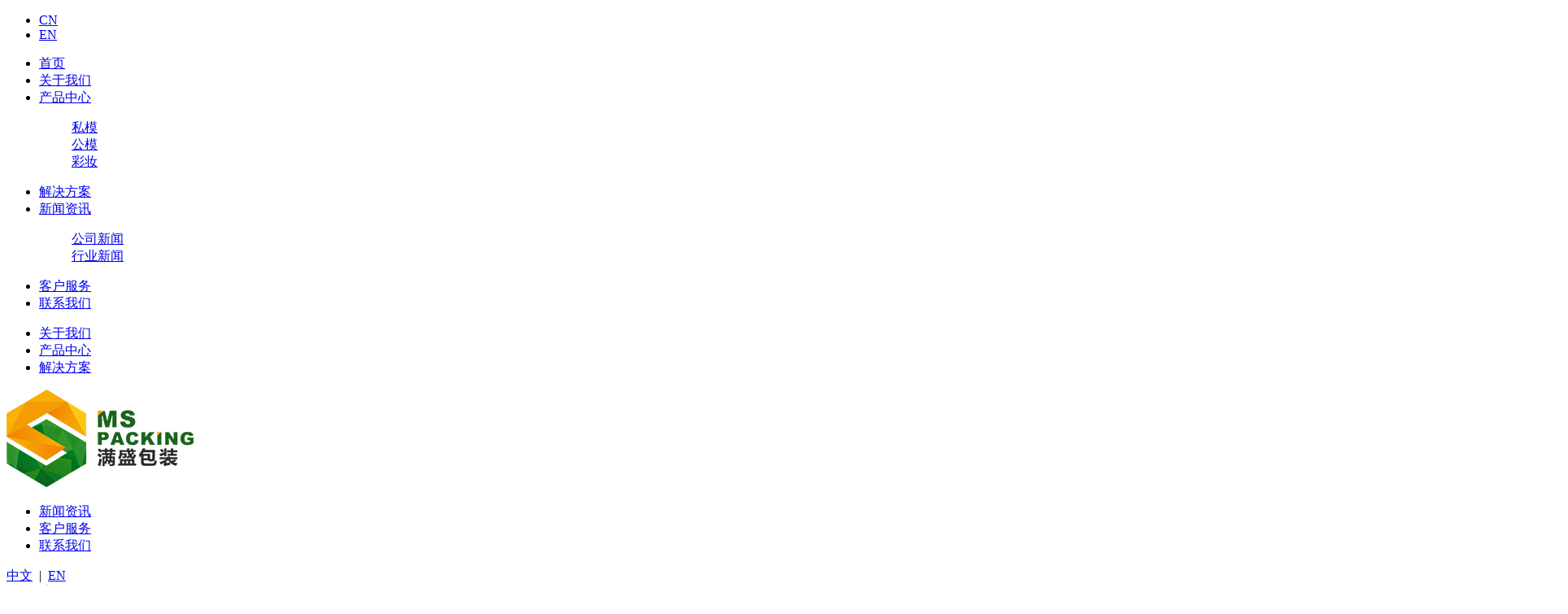

--- FILE ---
content_type: text/html; charset=utf-8
request_url: https://www.hs-packing.com.cn/list_8/184.html
body_size: 3160
content:
<!doctype html>
<html lang="zh">
<head>
	<meta charset="utf-8">
	<title>公模产品_浙江满盛实业有限公司</title>
	<meta name="keywords" content="合盛塑料">
	<meta name="description" content="合盛塑料">
	<meta name="viewport" content="width=device-width,initial-scale=1,minimum-scale=1,maximum-scale=1,shrink-to-fit=no">
	<meta name="generator" content="3.x"  data-variable="|cn|8|8|8|/template/default" />
	<link rel="shortcut icon" href="https://www.hs-packing.com.cn/static/upload/other/20210728/1627476782938067.ico" type="image/x-icon">
	<!--[if lt IE 9]>
		<script type="text/javascript" src="/public/ui/js/effects/htmie9/html5.min.js"></script>
		<script type="text/javascript" src="/public/ui/js/effects/htmie9/respond.min.js"></script>
		<script type="text/javascript" src="/public/ui/js/effects/htmie9/selectivizr.js"></script>
	<![endif]-->
	<link rel="stylesheet" type="text/css" href="https://www.hs-packing.com.cn/public/common/css/bootstrap.css">
	<link rel="stylesheet" type="text/css" href="https://www.hs-packing.com.cn/public/common/css/all.css">
	<link rel="stylesheet" type="text/css" href="https://www.hs-packing.com.cn/public/common/css/JuXiangTech.css">
</head>
<body >
<!--[if lte IE 9]><script>location.href = "/template/default/ltie9.html"</script><![endif]-->
<script src="/public/ui/js/sea.js" type="text/javascript"></script>
<div class="st-container" id="st-container">
<!--mobile nav 1-->
<nav class="st-menu st-effect-2" id="menu-2">
	<ul>
		<li class="active">
			<a href="https://www.hs-packing.com.cn/?p=/Do/area&lg=cn">CN</a>
		</li>
		<li >
			<a href="https://www.hs-packing.com.cn/?p=/Do/area&lg=en">EN</a>
		</li>
	</ul>
</nav>
<nav class="st-menu st-effect-1 accordion" id="menu-1">
	<ul>
		<li class="">
			<a href="https://www.hs-packing.com.cn/" title="首页">
				首页			</a>
		</li>
	
		<li class="">
			<a href="https://www.hs-packing.com.cn/About/" title="关于我们" >关于我们</a>
			
		</li>
	
		<li class="active">
			<a href="javascript:;" title="产品中心" class="link">产品中心<i class="fa fa-chevron-circle-down"></i></a>
			
			<dl class="submenu">
				
				<dd >
					<a href="https://www.hs-packing.com.cn/Bottle-9/" title="私模"><i class="fa fa-chevron-circle-right"></i>私模</a>
				</dd>
				
				<dd class="on2">
					<a href="https://www.hs-packing.com.cn/list_8/" title="公模"><i class="fa fa-chevron-circle-right"></i>公模</a>
				</dd>
				
				<dd >
					<a href="https://www.hs-packing.com.cn/compact" title="彩妆"><i class="fa fa-chevron-circle-right"></i>彩妆</a>
				</dd>
				
			</dl>
			
		</li>
	
		<li class="">
			<a href="https://www.hs-packing.com.cn/Solution/" title="解决方案" >解决方案</a>
			
		</li>
	
		<li class="">
			<a href="javascript:;" title="新闻资讯" class="link">新闻资讯<i class="fa fa-chevron-circle-down"></i></a>
			
			<dl class="submenu">
				
				<dd >
					<a href="https://www.hs-packing.com.cn/CompanyNews/" title="公司新闻"><i class="fa fa-chevron-circle-right"></i>公司新闻</a>
				</dd>
				
				<dd >
					<a href="https://www.hs-packing.com.cn/list_11/" title="行业新闻"><i class="fa fa-chevron-circle-right"></i>行业新闻</a>
				</dd>
				
			</dl>
			
		</li>
	
		<li class="">
			<a href="https://www.hs-packing.com.cn/CustomerService/" title="客户服务" >客户服务</a>
			
		</li>
	
		<li class="">
			<a href="https://www.hs-packing.com.cn/Contact/" title="联系我们" >联系我们</a>
			
		</li>
	
	</ul>
</nav>

<!--内容容器-->
<div class="st-pusher">
	<div class="header">
		<div class="item clearfix">
			<div class="col-sm-5">
				<ul>
					
					<li >
						<a href="https://www.hs-packing.com.cn/About/" title="关于我们">关于我们</a>
					</li>
					
					<li class="active">
						<a href="https://www.hs-packing.com.cn/Product/" title="产品中心">产品中心</a>
					</li>
					
					<li >
						<a href="https://www.hs-packing.com.cn/Solution/" title="解决方案">解决方案</a>
					</li>
					
				</ul>
			</div>
			<div class="col-sm-2 text-center">
				<a href="https://www.hs-packing.com.cn/" title="浙江满盛实业有限公司">
					<img src="/static/upload/image/20251117/1763367366488411.png" title="浙江满盛实业有限公司" alt="浙江满盛实业有限公司" />
				</a>
			</div>
			<div class="col-sm-5 text-right">
				<ul>
					
					
					
					
					
					
					
					
					<li >
						<a href="https://www.hs-packing.com.cn/News/" title="新闻资讯">新闻资讯</a>
					</li>
					
					
					
					<li >
						<a href="https://www.hs-packing.com.cn/CustomerService/" title="客户服务">客户服务</a>
					</li>
					
					
					
					<li >
						<a href="https://www.hs-packing.com.cn/Contact/" title="联系我们">联系我们</a>
					</li>
					
										
				</ul>
			</div>
			<!---->
			<div class="langs">
				<a href="https://www.hs-packing.com.cn/?p=/Do/area&lg=cn" class="on">中文</a>&nbsp;&nbsp;|&nbsp;&nbsp;<a href="https://www.hs-packing.com.cn/?p=/Do/area&lg=en">EN</a>
			</div>
		</div>
	</div>
	<!--mobile nav-->
	<div class="m-header st-content clearfix">
		<div class="col-xs-6">
			<a href="https://www.hs-packing.com.cn/" title="浙江满盛实业有限公司">
				<img src="/static/upload/image/20251117/1763367366488411.png" alt="浙江满盛实业有限公司" title="浙江满盛实业有限公司" />
			</a>
		</div>
		<div class="col-xs-6 text-right" id="st-trigger-effects">
			<div class="st-btn menu" data-effect="st-effect-1">
				<i class="fa fa-bars"></i>
			</div>
			<div class="st-btn langs" data-effect="st-effect-2">
				<i class="fa fa-globe"></i>
			</div>
		</div>
	</div>	
<div class="tem_banner tem_banner4 indise">
<!--tem_banner1,tem_baner2,tem_banner3对应不同幻灯片切换样式-->

<div class="flash">
	
		<img src="/static/upload/image/20210728/1627451029483985.jpg" alt="产品中心">
		<div class="page_text">
			<h5>产品中心</h5>
			<p>Product Center</p>
		</div>
	
	
</div>

</div>
<main>
<div class="product_box">
	<div class="tem_inner">
		<div class="mbx text-right">当前位置：<a href="https://www.hs-packing.com.cn/">首页</a> <i class="fa fa-angle-right"></i> <a href="https://www.hs-packing.com.cn/Product/">产品中心</a> <i class="fa fa-angle-right"></i> <a href="https://www.hs-packing.com.cn/list_8/">公模</a></div>
		<div class="mains">
			<!---->
			<div class="show_product">
				<h3>公模产品</h3>
				<div class="imgsbox clearfix">
					<div class="imglist col-sm-6">
						<div class="swiper-container" id='gallery'>
							<div class="swiper-wrapper">
								<div class="swiper-slide">
									<img class="swiper-lazy" data-src="/static/upload/image/20210805/1628132970539848.jpg" title="公模产品" alt="公模产品" />
									<div class="swiper-lazy-preloader"></div>
								</div>
								
							</div>
						</div>
						<div class="sm_list">
							<div class="swiper-container" id='thumbs'>
								<div class="swiper-wrapper">
									<div class="swiper-slide">
										<img class="swiper-lazy" data-src="/static/upload/image/20210805/1628132970539848.jpg" title="公模产品" alt="公模产品" />
										<div class="swiper-lazy-preloader"></div>
									</div>
									
								</div>
							</div>
							<div class="swiper-page">
								<div class="slide-button-prev"><i class="fa fa-angle-left"></i></div>
								<div class="slide-button-next"><i class="fa fa-angle-right"></i></div>
							</div>
						</div>
					</div>
					<div class="infos col-sm-6">
						<h4>公模产品</h4>
						<p>型号：</p>
						<p>原产地：</p>
					</div>
				</div>
				<div class="dateils">
					<ol>
						<li><a href="javascript:;" title="产品描述" data-name="pro0">产品描述</a></li>
						<li><a href="javascript:;" title="产品特点" data-name="pro1">产品特点</a></li>
						<li><a href="javascript:;" title="技术参数" data-name="pro2">技术参数</a></li>
					</ol>
					<div class="itembox">
						<div class="item clearfix" id="pro0">
							
						</div>
						<div class="item clearfix" id="pro1">
							
						</div>
						<div class="item clearfix" id="pro2">
							
						</div>
					</div>
				</div>
			</div>
		</div>
	</div>
</div>
<div class="footer">
	<div class="pad26">
		<div class="item">
			<div class="navlist">
				
				<dl>
					<dt><a href="https://www.hs-packing.com.cn/About/" title="关于我们">关于我们</a></dt>
					
					<dd>
						<a href="https://www.hs-packing.com.cn/CompanyProfile/" title="公司介绍">公司介绍</a>
					</dd>
					
					<dd>
						<a href="https://www.hs-packing.com.cn/CompanyCulture/" title="企业文化">企业文化</a>
					</dd>
					
					<dd>
						<a href="https://www.hs-packing.com.cn/Honor/" title="荣誉资质">荣誉资质</a>
					</dd>
					
					<dd>
						<a href="https://www.hs-packing.com.cn/Workshop/" title="厂房设备">厂房设备</a>
					</dd>
					
					<dd>
						<a href="https://www.hs-packing.com.cn/Team/" title="团队风采">团队风采</a>
					</dd>
					
				</dl>
				
				<dl>
					<dt><a href="https://www.hs-packing.com.cn/Product/" title="产品中心">产品中心</a></dt>
					
					<dd>
						<a href="https://www.hs-packing.com.cn/Bottle-9/" title="私模">私模</a>
					</dd>
					
					<dd>
						<a href="https://www.hs-packing.com.cn/list_8/" title="公模">公模</a>
					</dd>
					
					<dd>
						<a href="https://www.hs-packing.com.cn/compact" title="彩妆">彩妆</a>
					</dd>
					
				</dl>
				
				<dl>
					<dt><a href="https://www.hs-packing.com.cn/Solution/" title="解决方案">解决方案</a></dt>
					
					<dd>
						<a href="https://www.hs-packing.com.cn/jueju_17/" title="解决内容">解决内容</a>
					</dd>
					
				</dl>
				
				<dl>
					<dt><a href="https://www.hs-packing.com.cn/News/" title="新闻资讯">新闻资讯</a></dt>
					
					<dd>
						<a href="https://www.hs-packing.com.cn/CompanyNews/" title="公司新闻">公司新闻</a>
					</dd>
					
					<dd>
						<a href="https://www.hs-packing.com.cn/list_11/" title="行业新闻">行业新闻</a>
					</dd>
					
				</dl>
				
				<dl>
					<dt><a href="https://www.hs-packing.com.cn/CustomerService/" title="客户服务">客户服务</a></dt>
					
					<dd>
						<a href="https://www.hs-packing.com.cn/list_19/" title="产品推荐">产品推荐</a>
					</dd>
					
					<dd>
						<a href="https://www.hs-packing.com.cn/customer_20/" title="产品定制">产品定制</a>
					</dd>
					
					<dd>
						<a href="https://www.hs-packing.com.cn/customer_21/" title="合作客户">合作客户</a>
					</dd>
					
				</dl>
				
				<dl>
					<dt><a href="https://www.hs-packing.com.cn/Contact/" title="联系我们">联系我们</a></dt>
					
				</dl>
				
			</div>
			<div class="copy">
				<p>@2021 版权所有：浙江满盛实业有限公司&nbsp;&nbsp;&nbsp;<a href="https://beian.miit.gov.cn/" target="_blank">浙ICP备2024110333号-1</a></p>
				<p>
					<a target="_blank" href="http://www.beian.gov.cn/portal/registerSystemInfo?recordcode=33050202000415" />
						<img src="/public/common/images/ga.png" />浙公网安备:33050202000415号
					</a>
				</p>
			</div>
		</div>
		<div class="infos">
			<div class="name">
				<p>Cotact Us</p>
				<h4>联系我们</h4>
			</div>
			<p class="add">中国·浙江·湖州·吴兴区上强工业园区创强路288号</p>
			<p>电话：18267877763</p>
			<p>邮箱：houfuhao@hs-packing.com.cn</p>
			<div class="code">
				<div class="imgs">
					<img src="/static/upload/image/20210721/1626865580125625.jpg" />
				</div>
				<div class="text">
					扫一扫<br/>关注我们
				</div>
			</div>
		</div>
	</div>
</div>

</main>
<!--内容 end-->
	</div>
</div>
<!--footer load JS-->
<script src="/public/common/js/jquery-1.11.0.min.js" type="text/javascript"></script>
<script src="/public/common/js/adaptive.js" type="text/javascript"></script>
<!--swiper 主动加载
<script src="https://cdn.zjystech.com/Swiper/5.4.5/swiper.min.js" type="text/javascript"></script>
<link rel="stylesheet" type="text/css" href="https://cdn.zjystech.com/Swiper/5.4.5/swiper.min.css" />
-->
<script src="https://cdn.zjystech.com/Swiper/4.4.6/js/swiper.min.js" type="text/javascript"></script>
<link rel="stylesheet" type="text/css" href="https://cdn.zjystech.com/Swiper/4.4.6/css/swiper.min.css" />
<!---->
<script src="/public/common/js/common_own.js" type="text/javascript"></script>
<!--加载更多
<script src="/public/common/js/more.js" type="text/javascript"></script>
-->

<!--侧边栏导航-->
<script src="/public/common/js/sidebar/classie.js" type="text/javascript"></script>
<script src="/public/common/js/sidebar/sidebarEffects.js" type="text/javascript"></script>
<link rel="stylesheet" type="text/css" href="https://www.hs-packing.com.cn/public/common/js/sidebar/component.css" />


<!--自动推送-->
<script>
(function(){
	var bp = document.createElement('script');
	var curProtocol = window.location.protocol.split(':')[0];
	if (curProtocol === 'https'){
   bp.src = 'https://zz.bdstatic.com/linksubmit/push.js';
  }
  else{
  bp.src = 'http://push.zhanzhang.baidu.com/push.js';
  }
	var s = document.getElementsByTagName("script")[0];
	s.parentNode.insertBefore(bp, s);
})();
</script>
<!--统计代码-->

</body>
</html>
